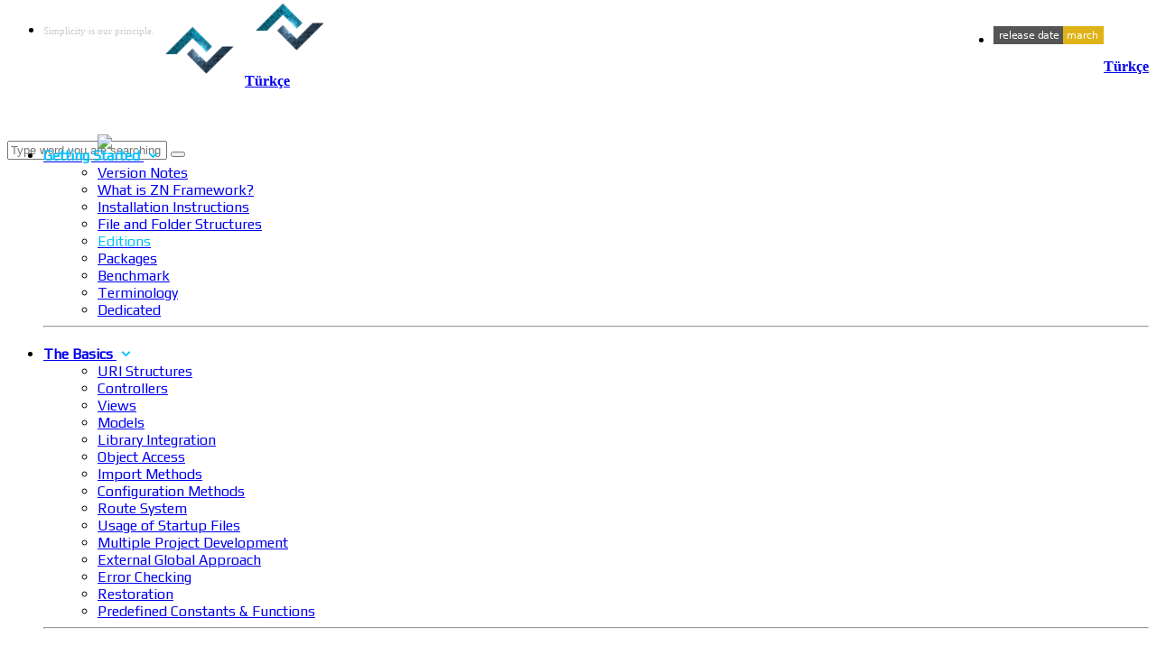

--- FILE ---
content_type: text/html; charset=utf-8
request_url: https://docs.znframework.com/getting-started/editions
body_size: 7592
content:
<!DOCTYPE html>
<html>
<head>
<meta http-equiv="Content-Type" content="text/html; charset=utf-8">
<meta http-equiv="Content-Language" content="en">
<title>ZN Framework &raquo; Getting Started &raquo; Editions</title>
<meta name="keywords" content="Editions">
<meta name="description" content="Editions">
<meta name="author" content="ZN Framework">
<meta name="viewport" content="width=device-width, initial-scale=1.0">
<link rel="shortcut icon" href="https://docs.znframework.com/Cloud/ZNFramework/small-top.png" />
<meta property="og:image" content="https://docs.znframework.com/Cloud/ZNFramework/small-top.png">
<link href="https://docs.znframework.com/External/Resources/Themes/ZNDocs/bootstrap.min.css" rel="stylesheet" type="text/css" />
<link href="https://docs.znframework.com/External/Resources/Themes/ZNDocs/style.css" rel="stylesheet" type="text/css" />
<link href="//maxcdn.bootstrapcdn.com/font-awesome/4.1.0/css/font-awesome.min.css" rel="stylesheet">

<style>
    @import url('https://fonts.googleapis.com/css?family=Play');
</style>

<script src="https://docs.znframework.com/External/Resources/Themes/ZNDocs/jquery-1.11.0.js"></script>
<script type="text/javascript" src="https://maxcdn.bootstrapcdn.com/bootstrap/3.3.7/js/bootstrap.min.js"></script>

</head>
<body>
<div class="u-all">
<header class="desktop_header no-mobile">
<div class="u-topbar u-topbar-dark">
	<div class="container">
		<div class="row">
			<div class="col-md-7 col-xs-12">
				<ul class="ut-contact pull-left">
					<li><a><span class="font-fix" style="color: #ccc; font-size: 11px;">Simplicity is our principle.</span></a></li>
				</ul>
			</div>
			<div class="col-md-5 col-xs-12">
								<div class="ut-cart pull-right">
				<a id="uh-cart-trigger" href="#"><img src="https://docs.znframework.com/Projects/Docs/Resources/Files/flags/png/en.png" width="16" height="11" title="" alt=""></a>
				<div id="uh-cart-wrapper">
																												<div class="uh-cart-item clearfix">
						<div class="uh-cart-image col-md-3">
						<img src="https://docs.znframework.com/Projects/Docs/Resources/Files/flags/png/tr.png" width="16" height="11" title="" alt="">						</div>
						<div class="uh-cart-content uh-cart-content1">
						<h4 class="uh-cart-title"><a href="https://docs.znframework.com/home/setLanguage/type/tr">Türkçe</a></h4>
						</div>
						</div>
													</div>
				</div>


			</div>
		</div>
	</div>
</div>

<div class="u-header">
<div class="container">
		<div class="uh-logo pull-left">
		<h1><a href="https://docs.znframework.com" title="ZN Framework"><img src="https://docs.znframework.com/Cloud/ZNFramework/small-top-github.png" style="max-width:100px" class="img-responsive" alt="ZN PHP Web Framework"/></a></h1>
		</div>

		<nav class="collapse navbar-collapse" style="margin-right:-19px">
				<!-- Main navigation -->
				<ul id="headernavigation" class="nav navbar-nav pull-right">
					<li><img style="margin-top:5px;" src="https://img.shields.io/github/release-date/znframework/fullpack-edition?style=flat-square" alt="Release Date"></li>	
					
						

					
				</ul>
		</nav>

	</div>
</div>
</header>
<div class="mob-header">
    <div class="container">
        <img src="https://docs.znframework.com/Cloud/ZNFramework/small-top-github.png" style="max-width:100px; margin-top:-5px" alt="ZN PHP Web Framework"/>
        <div class="nav-list">
            <div class="m-cart em">
                <span><i class="icon_globe-2"></i></span>
                <div class="mob-cart">
                    <div class="uh-cart-wrapper" style="height:75px">
                                                
                        
                            
                        
                                                            
                                
                            <div class="uh-cart-item clearfix">

                                <div class="uh-cart-image col-md-3">
                                    <h4 class="uh-cart-title"><a href="https://docs.znframework.com/home/setLanguage/type/tr">Türkçe</a></h4>
                                </div>

                            </div>
                    
                            
                        
                    </div>
                </div>
            </div>
        </div>
    </div>
</div>

<section class="blog-content blog-content-right">
    <div class="container">
        <div class="row">
            <aside class="sidebar col-md-3">
                <section class="widget search">
                    <div class="search_inner">
                        <input type="text" autocomplete="off" class="search_input" value="" onkeyup="doSearch(this, event);" id="search-text" placeholder="Type word you are searching for..." />
                        <button id="search-icon" onclick="searchClose(this)"><i class="icon_search"></i></button>
                    </div>

                    <div id="search-loader" class="hide" style="position:absolute; margin-top:-28px; margin-left:100px; z-index:9999" >
                    <img src="https://docs.znframework.com/Projects/Docs/Resources/Files/icons/loader.gif">
                    </div>
                    <div class="search-result"></div>
                </section>

                <section class="widget categories" style="margin-top: -30px;">

    <ul style="font-family: 'Play', sans-serif; font-size: 16px;">

                                
            <li>
                <a style="cursor:pointer;" data-toggle="collapse" data-target="#id2" href="javascript:void(0)">
                    <span style="color:#00BFFF;  font-weight:bold">Getting Started</span>
                    <span><i style="color:#00BFFF; font-weight:bold;" class="fa fa-angle-down fa-fw"></i></span>                </a>
            </li>

            <ul id="id2" class="collapse in">

                            <li style="text-indent:20px;">
                        <a href="https://docs.znframework.com/getting-started/version-notes">
                            <span class="content-small">
                                Version Notes                            </span>	
                        </a>
                    </li>
                                    <li style="text-indent:20px;">
                        <a href="https://docs.znframework.com/getting-started/what-is-zn-framework">
                            <span class="content-small">
                                What is ZN Framework?                            </span>	
                        </a>
                    </li>
                                    <li style="text-indent:20px;">
                        <a href="https://docs.znframework.com/getting-started/installation-instructions">
                            <span class="content-small">
                                Installation Instructions                            </span>	
                        </a>
                    </li>
                                    <li style="text-indent:20px;">
                        <a href="https://docs.znframework.com/getting-started/file-directory-structure">
                            <span class="content-small">
                                File and Folder Structures                            </span>	
                        </a>
                    </li>
                                    <li style="text-indent:20px;">
                        <a href="https://docs.znframework.com/getting-started/editions">
                            <span class="content-small" style="color:#00BFFF;">
                                Editions                            </span>	
                        </a>
                    </li>
                                    <li style="text-indent:20px;">
                        <a href="https://docs.znframework.com/getting-started/packages">
                            <span class="content-small">
                                Packages                            </span>	
                        </a>
                    </li>
                                    <li style="text-indent:20px;">
                        <a href="https://docs.znframework.com/getting-started/benchmark-testing">
                            <span class="content-small">
                                Benchmark                            </span>	
                        </a>
                    </li>
                                    <li style="text-indent:20px;">
                        <a href="https://docs.znframework.com/getting-started/terminology">
                            <span class="content-small">
                                Terminology                            </span>	
                        </a>
                    </li>
                                    <li style="text-indent:20px;">
                        <a href="https://docs.znframework.com/getting-started/dediciated">
                            <span class="content-small">
                                Dedicated                            </span>	
                        </a>
                    </li>
                
            </ul>
            <hr>
           <div style="margin-bottom:20px;"></div>
                
            <li>
                <a style="cursor:pointer;" data-toggle="collapse" data-target="#id3" href="javascript:void(0)">
                    <span style="font-weight:bold">The Basics</span>
                    <span><i style="color:#00BFFF; font-weight:bold;" class="fa fa-angle-down fa-fw"></i></span>                </a>
            </li>

            <ul id="id3" class="collapse">

                            <li style="text-indent:20px;">
                        <a href="https://docs.znframework.com/the-basics/uri-structures">
                            <span class="content-small">
                                URI Structures                            </span>	
                        </a>
                    </li>
                                    <li style="text-indent:20px;">
                        <a href="https://docs.znframework.com/the-basics/controllers">
                            <span class="content-small">
                                Controllers                            </span>	
                        </a>
                    </li>
                                    <li style="text-indent:20px;">
                        <a href="https://docs.znframework.com/the-basics/views">
                            <span class="content-small">
                                Views                            </span>	
                        </a>
                    </li>
                                    <li style="text-indent:20px;">
                        <a href="https://docs.znframework.com/the-basics/models">
                            <span class="content-small">
                                Models                            </span>	
                        </a>
                    </li>
                                    <li style="text-indent:20px;">
                        <a href="https://docs.znframework.com/the-basics/library-integration">
                            <span class="content-small">
                                Library Integration                            </span>	
                        </a>
                    </li>
                                    <li style="text-indent:20px;">
                        <a href="https://docs.znframework.com/the-basics/zn-object-access">
                            <span class="content-small">
                                Object Access                            </span>	
                        </a>
                    </li>
                                    <li style="text-indent:20px;">
                        <a href="https://docs.znframework.com/the-basics/import-methods">
                            <span class="content-small">
                                Import Methods                            </span>	
                        </a>
                    </li>
                                    <li style="text-indent:20px;">
                        <a href="https://docs.znframework.com/the-basics/configurations">
                            <span class="content-small">
                                Configuration Methods                            </span>	
                        </a>
                    </li>
                                    <li style="text-indent:20px;">
                        <a href="https://docs.znframework.com/the-basics/route-system">
                            <span class="content-small">
                                Route System                            </span>	
                        </a>
                    </li>
                                    <li style="text-indent:20px;">
                        <a href="https://docs.znframework.com/the-basics/usage-of-startup-files">
                            <span class="content-small">
                                Usage of Startup Files                            </span>	
                        </a>
                    </li>
                                    <li style="text-indent:20px;">
                        <a href="https://docs.znframework.com/the-basics/multiple-project-development">
                            <span class="content-small">
                                Multiple Project Development                            </span>	
                        </a>
                    </li>
                                    <li style="text-indent:20px;">
                        <a href="https://docs.znframework.com/the-basics/external-global-approach">
                            <span class="content-small">
                                External Global Approach                            </span>	
                        </a>
                    </li>
                                    <li style="text-indent:20px;">
                        <a href="https://docs.znframework.com/the-basics/error-checking">
                            <span class="content-small">
                                Error Checking                            </span>	
                        </a>
                    </li>
                                    <li style="text-indent:20px;">
                        <a href="https://docs.znframework.com/the-basics/restoration">
                            <span class="content-small">
                                Restoration                            </span>	
                        </a>
                    </li>
                                    <li style="text-indent:20px;">
                        <a href="https://docs.znframework.com/the-basics/predefined-constants-and-functions">
                            <span class="content-small">
                                Predefined Constants & Functions                            </span>	
                        </a>
                    </li>
                
            </ul>
            <hr>
           <div style="margin-bottom:20px;"></div>
                
            <li>
                <a style="cursor:pointer;" data-toggle="collapse" data-target="#id4" href="javascript:void(0)">
                    <span style="font-weight:bold">Frontend Design</span>
                    <span><i style="color:#00BFFF; font-weight:bold;" class="fa fa-angle-down fa-fw"></i></span>                </a>
            </li>

            <ul id="id4" class="collapse">

                            <li style="text-indent:20px;">
                        <a href="https://docs.znframework.com/frontend-design/template-wizard">
                            <span class="content-small">
                                Template Wizard                            </span>	
                        </a>
                    </li>
                                    <li style="text-indent:20px;">
                        <a href="https://docs.znframework.com/frontend-design/masterpage-usage">
                            <span class="content-small">
                                Masterpage Usage                            </span>	
                        </a>
                    </li>
                                    <li style="text-indent:20px;">
                        <a href="https://docs.znframework.com/frontend-design/basic-theme-integration">
                            <span class="content-small">
                                Basic Theme Integration                            </span>	
                        </a>
                    </li>
                                    <li style="text-indent:20px;">
                        <a href="https://docs.znframework.com/frontend-design/ready-theme-integration">
                            <span class="content-small">
                                Ready Theme Integration                            </span>	
                        </a>
                    </li>
                                    <li style="text-indent:20px;">
                        <a href="https://docs.znframework.com/frontend-design/form-library">
                            <span class="content-small">
                                Form Library                            </span>	
                        </a>
                    </li>
                                    <li style="text-indent:20px;">
                        <a href="https://docs.znframework.com/frontend-design/validation-libraries">
                            <span class="content-small">
                                Validation Libraries                            </span>	
                        </a>
                    </li>
                                    <li style="text-indent:20px;">
                        <a href="https://docs.znframework.com/frontend-design/html-library">
                            <span class="content-small">
                                HTML Library                            </span>	
                        </a>
                    </li>
                                    <li style="text-indent:20px;">
                        <a href="https://docs.znframework.com/frontend-design/bootstrap-components">
                            <span class="content-small">
                                Bootstrap Components                            </span>	
                        </a>
                    </li>
                                    <li style="text-indent:20px;">
                        <a href="https://docs.znframework.com/frontend-design/pagination-library">
                            <span class="content-small">
                                Pagination Library                            </span>	
                        </a>
                    </li>
                                    <li style="text-indent:20px;">
                        <a href="https://docs.znframework.com/frontend-design/captcha-library">
                            <span class="content-small">
                                Captcha Library                            </span>	
                        </a>
                    </li>
                                    <li style="text-indent:20px;">
                        <a href="https://docs.znframework.com/frontend-design/ajax-processing">
                            <span class="content-small">
                                Ajax Processing                            </span>	
                        </a>
                    </li>
                                    <li style="text-indent:20px;">
                        <a href="https://docs.znframework.com/frontend-design/integration-of-javascript-resources">
                            <span class="content-small">
                                 Integration of Javascript Resources                            </span>	
                        </a>
                    </li>
                
            </ul>
            <hr>
           <div style="margin-bottom:20px;"></div>
                
            <li>
                <a style="cursor:pointer;" data-toggle="collapse" data-target="#id5" href="javascript:void(0)">
                    <span style="font-weight:bold">Database Usage</span>
                    <span><i style="color:#00BFFF; font-weight:bold;" class="fa fa-angle-down fa-fw"></i></span>                </a>
            </li>

            <ul id="id5" class="collapse">

                            <li style="text-indent:20px;">
                        <a href="https://docs.znframework.com/database-usage/configuring-database-settings">
                            <span class="content-small">
                                Configuring Database Settings                            </span>	
                        </a>
                    </li>
                                    <li style="text-indent:20px;">
                        <a href="https://docs.znframework.com/database-usage/database-library-part-1">
                            <span class="content-small">
                                Database General Methods                            </span>	
                        </a>
                    </li>
                                    <li style="text-indent:20px;">
                        <a href="https://docs.znframework.com/database-usage/database-where-clauses">
                            <span class="content-small">
                                Database Where Clauses                            </span>	
                        </a>
                    </li>
                                    <li style="text-indent:20px;">
                        <a href="https://docs.znframework.com/database-usage/database-join-clauses">
                            <span class="content-small">
                                Database Join Clauses                            </span>	
                        </a>
                    </li>
                                    <li style="text-indent:20px;">
                        <a href="https://docs.znframework.com/database-usage/database-order-clauses">
                            <span class="content-small">
                                Database Order Clauses                            </span>	
                        </a>
                    </li>
                                    <li style="text-indent:20px;">
                        <a href="https://docs.znframework.com/database-usage/database-library-part-2">
                            <span class="content-small">
                                Database Other Methods                            </span>	
                        </a>
                    </li>
                                    <li style="text-indent:20px;">
                        <a href="https://docs.znframework.com/database-usage/database-forge-library">
                            <span class="content-small">
                                Database Forge Library                            </span>	
                        </a>
                    </li>
                                    <li style="text-indent:20px;">
                        <a href="https://docs.znframework.com/database-usage/database-tool-library">
                            <span class="content-small">
                                Database Tool Library                            </span>	
                        </a>
                    </li>
                                    <li style="text-indent:20px;">
                        <a href="https://docs.znframework.com/database-usage/common-database-library">
                            <span class="content-small">
                                Common Database Library                            </span>	
                        </a>
                    </li>
                                    <li style="text-indent:20px;">
                        <a href="https://docs.znframework.com/database-usage/database-data-types">
                            <span class="content-small">
                                Database Data Types                            </span>	
                        </a>
                    </li>
                                    <li style="text-indent:20px;">
                        <a href="https://docs.znframework.com/database-usage/database-property-types">
                            <span class="content-small">
                                Database Property Types                            </span>	
                        </a>
                    </li>
                                    <li style="text-indent:20px;">
                        <a href="https://docs.znframework.com/database-usage/database-select-functions">
                            <span class="content-small">
                                Database Select Functions                            </span>	
                        </a>
                    </li>
                                    <li style="text-indent:20px;">
                        <a href="https://docs.znframework.com/database-usage/talking-queries">
                            <span class="content-small">
                                Talking Queries                            </span>	
                        </a>
                    </li>
                                    <li style="text-indent:20px;">
                        <a href="https://docs.znframework.com/database-usage/extends-grand">
                            <span class="content-small">
                                Extends Grand                            </span>	
                        </a>
                    </li>
                                    <li style="text-indent:20px;">
                        <a href="https://docs.znframework.com/database-usage/grand-vision">
                            <span class="content-small">
                                Grand Vision                            </span>	
                        </a>
                    </li>
                                    <li style="text-indent:20px;">
                        <a href="https://docs.znframework.com/database-usage/migrations">
                            <span class="content-small">
                                Migrations                            </span>	
                        </a>
                    </li>
                                    <li style="text-indent:20px;">
                        <a href="https://docs.znframework.com/database-usage/databases-folder">
                            <span class="content-small">
                                FDM / File Database Mapping                            </span>	
                        </a>
                    </li>
                
            </ul>
            <hr>
           <div style="margin-bottom:20px;"></div>
                
            <li>
                <a style="cursor:pointer;" data-toggle="collapse" data-target="#id6" href="javascript:void(0)">
                    <span style="font-weight:bold">Data Transfer Libraries</span>
                    <span><i style="color:#00BFFF; font-weight:bold;" class="fa fa-angle-down fa-fw"></i></span>                </a>
            </li>

            <ul id="id6" class="collapse">

                            <li style="text-indent:20px;">
                        <a href="https://docs.znframework.com/data-transfer-libraries/url-process-library">
                            <span class="content-small">
                                URL Library                            </span>	
                        </a>
                    </li>
                                    <li style="text-indent:20px;">
                        <a href="https://docs.znframework.com/data-transfer-libraries/uri-library">
                            <span class="content-small">
                                URI Library                            </span>	
                        </a>
                    </li>
                                    <li style="text-indent:20px;">
                        <a href="https://docs.znframework.com/data-transfer-libraries/method-library">
                            <span class="content-small">
                                Method Library                            </span>	
                        </a>
                    </li>
                                    <li style="text-indent:20px;">
                        <a href="https://docs.znframework.com/data-transfer-libraries/redirect-library">
                            <span class="content-small">
                                Redirect Library                            </span>	
                        </a>
                    </li>
                                    <li style="text-indent:20px;">
                        <a href="https://docs.znframework.com/data-transfer-libraries/http-library">
                            <span class="content-small">
                                HTTP Library                            </span>	
                        </a>
                    </li>
                
            </ul>
            <hr>
           <div style="margin-bottom:20px;"></div>
                
            <li>
                <a style="cursor:pointer;" data-toggle="collapse" data-target="#id7" href="javascript:void(0)">
                    <span style="font-weight:bold">Data Storage Libraries</span>
                    <span><i style="color:#00BFFF; font-weight:bold;" class="fa fa-angle-down fa-fw"></i></span>                </a>
            </li>

            <ul id="id7" class="collapse">

                            <li style="text-indent:20px;">
                        <a href="https://docs.znframework.com/data-storage-libraries/session-library">
                            <span class="content-small">
                                Session Library                            </span>	
                        </a>
                    </li>
                                    <li style="text-indent:20px;">
                        <a href="https://docs.znframework.com/data-storage-libraries/cookie-library">
                            <span class="content-small">
                                Cookie Library                            </span>	
                        </a>
                    </li>
                                    <li style="text-indent:20px;">
                        <a href="https://docs.znframework.com/data-storage-libraries/cache-ibrary">
                            <span class="content-small">
                                Cache Library                            </span>	
                        </a>
                    </li>
                                    <li style="text-indent:20px;">
                        <a href="https://docs.znframework.com/data-storage-libraries/buffer-library">
                            <span class="content-small">
                                Buffer Library                            </span>	
                        </a>
                    </li>
                
            </ul>
            <hr>
           <div style="margin-bottom:20px;"></div>
                
            <li>
                <a style="cursor:pointer;" data-toggle="collapse" data-target="#id8" href="javascript:void(0)">
                    <span style="font-weight:bold">Data Formatting Libraries</span>
                    <span><i style="color:#00BFFF; font-weight:bold;" class="fa fa-angle-down fa-fw"></i></span>                </a>
            </li>

            <ul id="id8" class="collapse">

                            <li style="text-indent:20px;">
                        <a href="https://docs.znframework.com/data-formatting-libraries/separator-library">
                            <span class="content-small">
                                Separator Library                            </span>	
                        </a>
                    </li>
                                    <li style="text-indent:20px;">
                        <a href="https://docs.znframework.com/data-formatting-libraries/json-library">
                            <span class="content-small">
                                Json Library                            </span>	
                        </a>
                    </li>
                                    <li style="text-indent:20px;">
                        <a href="https://docs.znframework.com/data-formatting-libraries/serial-library">
                            <span class="content-small">
                                Serial Library                            </span>	
                        </a>
                    </li>
                                    <li style="text-indent:20px;">
                        <a href="https://docs.znframework.com/data-formatting-libraries/compress-library">
                            <span class="content-small">
                                Compress Library                            </span>	
                        </a>
                    </li>
                                    <li style="text-indent:20px;">
                        <a href="https://docs.znframework.com/data-formatting-libraries/xml-library">
                            <span class="content-small">
                                XML Library                            </span>	
                        </a>
                    </li>
                
            </ul>
            <hr>
           <div style="margin-bottom:20px;"></div>
                
            <li>
                <a style="cursor:pointer;" data-toggle="collapse" data-target="#id9" href="javascript:void(0)">
                    <span style="font-weight:bold">Data Processing Libraries</span>
                    <span><i style="color:#00BFFF; font-weight:bold;" class="fa fa-angle-down fa-fw"></i></span>                </a>
            </li>

            <ul id="id9" class="collapse">

                            <li style="text-indent:20px;">
                        <a href="https://docs.znframework.com/data-types/strings-library">
                            <span class="content-small">
                                Strings Library                            </span>	
                        </a>
                    </li>
                                    <li style="text-indent:20px;">
                        <a href="https://docs.znframework.com/data-types/stack-library">
                            <span class="content-small">
                                Stack Library                            </span>	
                        </a>
                    </li>
                                    <li style="text-indent:20px;">
                        <a href="https://docs.znframework.com/data-types/arrays-library">
                            <span class="content-small">
                                Arrays Library                            </span>	
                        </a>
                    </li>
                                    <li style="text-indent:20px;">
                        <a href="https://docs.znframework.com/data-types/collection-library">
                            <span class="content-small">
                                Collection Library                            </span>	
                        </a>
                    </li>
                                    <li style="text-indent:20px;">
                        <a href="https://docs.znframework.com/data-types/regex-library">
                            <span class="content-small">
                                Regex Library                            </span>	
                        </a>
                    </li>
                
            </ul>
            <hr>
           <div style="margin-bottom:20px;"></div>
                
            <li>
                <a style="cursor:pointer;" data-toggle="collapse" data-target="#id10" href="javascript:void(0)">
                    <span style="font-weight:bold">Filesystem</span>
                    <span><i style="color:#00BFFF; font-weight:bold;" class="fa fa-angle-down fa-fw"></i></span>                </a>
            </li>

            <ul id="id10" class="collapse">

                            <li style="text-indent:20px;">
                        <a href="https://docs.znframework.com/filesystem/file-library">
                            <span class="content-small">
                                File Library                            </span>	
                        </a>
                    </li>
                                    <li style="text-indent:20px;">
                        <a href="https://docs.znframework.com/filesystem/folder-library">
                            <span class="content-small">
                                Folder Library                            </span>	
                        </a>
                    </li>
                                    <li style="text-indent:20px;">
                        <a href="https://docs.znframework.com/filesystem/document-library">
                            <span class="content-small">
                                Document Library                            </span>	
                        </a>
                    </li>
                                    <li style="text-indent:20px;">
                        <a href="https://docs.znframework.com/filesystem/generate-library">
                            <span class="content-small">
                                Generate Library                            </span>	
                        </a>
                    </li>
                                    <li style="text-indent:20px;">
                        <a href="https://docs.znframework.com/filesystem/upload-library">
                            <span class="content-small">
                                Upload Library                            </span>	
                        </a>
                    </li>
                                    <li style="text-indent:20px;">
                        <a href="https://docs.znframework.com/filesystem/excel-library">
                            <span class="content-small">
                                Excel Library                            </span>	
                        </a>
                    </li>
                
            </ul>
            <hr>
           <div style="margin-bottom:20px;"></div>
                
            <li>
                <a style="cursor:pointer;" data-toggle="collapse" data-target="#id11" href="javascript:void(0)">
                    <span style="font-weight:bold">Helpers</span>
                    <span><i style="color:#00BFFF; font-weight:bold;" class="fa fa-angle-down fa-fw"></i></span>                </a>
            </li>

            <ul id="id11" class="collapse">

                            <li style="text-indent:20px;">
                        <a href="https://docs.znframework.com/helpers/converter-helper">
                            <span class="content-small">
                                Converter                            </span>	
                        </a>
                    </li>
                                    <li style="text-indent:20px;">
                        <a href="https://docs.znframework.com/helpers/limiter-helper">
                            <span class="content-small">
                                Limiter                            </span>	
                        </a>
                    </li>
                                    <li style="text-indent:20px;">
                        <a href="https://docs.znframework.com/helpers/cleaner-helper">
                            <span class="content-small">
                                Cleaner                            </span>	
                        </a>
                    </li>
                                    <li style="text-indent:20px;">
                        <a href="https://docs.znframework.com/helpers/rounder-helper">
                            <span class="content-small">
                                Rounder                            </span>	
                        </a>
                    </li>
                                    <li style="text-indent:20px;">
                        <a href="https://docs.znframework.com/helpers/searcher-helper">
                            <span class="content-small">
                                Searcher                            </span>	
                        </a>
                    </li>
                                    <li style="text-indent:20px;">
                        <a href="https://docs.znframework.com/helpers/logger-helper">
                            <span class="content-small">
                                Logger                            </span>	
                        </a>
                    </li>
                                    <li style="text-indent:20px;">
                        <a href="https://docs.znframework.com/helpers/mime-helper">
                            <span class="content-small">
                                Mime                            </span>	
                        </a>
                    </li>
                                    <li style="text-indent:20px;">
                        <a href="https://docs.znframework.com/helpers/symbol-helper">
                            <span class="content-small">
                                Symbol                            </span>	
                        </a>
                    </li>
                                    <li style="text-indent:20px;">
                        <a href="https://docs.znframework.com/helpers/debugger-helper">
                            <span class="content-small">
                                Debugger                            </span>	
                        </a>
                    </li>
                                    <li style="text-indent:20px;">
                        <a href="https://docs.znframework.com/helpers/reflector-helper">
                            <span class="content-small">
                                Reflector                            </span>	
                        </a>
                    </li>
                                    <li style="text-indent:20px;">
                        <a href="https://docs.znframework.com/helpers/iterator-helper">
                            <span class="content-small">
                                Iterator                            </span>	
                        </a>
                    </li>
                                    <li style="text-indent:20px;">
                        <a href="https://docs.znframework.com/helpers/data-control-library">
                            <span class="content-small">
                                Data Control                            </span>	
                        </a>
                    </li>
                                    <li style="text-indent:20px;">
                        <a href="https://docs.znframework.com/helpers/benchmark-library">
                            <span class="content-small">
                                Benchmark                            </span>	
                        </a>
                    </li>
                
            </ul>
            <hr>
           <div style="margin-bottom:20px;"></div>
                
            <li>
                <a style="cursor:pointer;" data-toggle="collapse" data-target="#id12" href="javascript:void(0)">
                    <span style="font-weight:bold">Language Support Libraries</span>
                    <span><i style="color:#00BFFF; font-weight:bold;" class="fa fa-angle-down fa-fw"></i></span>                </a>
            </li>

            <ul id="id12" class="collapse">

                            <li style="text-indent:20px;">
                        <a href="https://docs.znframework.com/encoding-support-libraries/multilanguage-library">
                            <span class="content-small">
                                Multilanguage Library                            </span>	
                        </a>
                    </li>
                                    <li style="text-indent:20px;">
                        <a href="https://docs.znframework.com/encoding-support-libraries/file-language-library">
                            <span class="content-small">
                                File Language Library                            </span>	
                        </a>
                    </li>
                
            </ul>
            <hr>
           <div style="margin-bottom:20px;"></div>
                
            <li>
                <a style="cursor:pointer;" data-toggle="" data-target="#id13" href="https://docs.znframework.com/date-and-time-libraries">
                    <span style="font-weight:bold">Date & Time</span>
                                    </a>
            </li>

            <ul id="id13" class="collapse">

        
            </ul>
            <hr>
           <div style="margin-bottom:20px;"></div>
                
            <li>
                <a style="cursor:pointer;" data-toggle="collapse" data-target="#id14" href="javascript:void(0)">
                    <span style="font-weight:bold">User Operations</span>
                    <span><i style="color:#00BFFF; font-weight:bold;" class="fa fa-angle-down fa-fw"></i></span>                </a>
            </li>

            <ul id="id14" class="collapse">

                            <li style="text-indent:20px;">
                        <a href="https://docs.znframework.com/user-operations/single-user-library">
                            <span class="content-small">
                                User Library                            </span>	
                        </a>
                    </li>
                                    <li style="text-indent:20px;">
                        <a href="https://docs.znframework.com/user-operations/permission-library">
                            <span class="content-small">
                                Permission Library                            </span>	
                        </a>
                    </li>
                
            </ul>
            <hr>
           <div style="margin-bottom:20px;"></div>
                
            <li>
                <a style="cursor:pointer;" data-toggle="collapse" data-target="#id15" href="javascript:void(0)">
                    <span style="font-weight:bold">E-Commerce</span>
                    <span><i style="color:#00BFFF; font-weight:bold;" class="fa fa-angle-down fa-fw"></i></span>                </a>
            </li>

            <ul id="id15" class="collapse">

                            <li style="text-indent:20px;">
                        <a href="https://docs.znframework.com/e-commerce/cart-library">
                            <span class="content-small">
                                Cart Library                            </span>	
                        </a>
                    </li>
                
            </ul>
            <hr>
           <div style="margin-bottom:20px;"></div>
                
            <li>
                <a style="cursor:pointer;" data-toggle="collapse" data-target="#id16" href="javascript:void(0)">
                    <span style="font-weight:bold">Image Processing Libraries</span>
                    <span><i style="color:#00BFFF; font-weight:bold;" class="fa fa-angle-down fa-fw"></i></span>                </a>
            </li>

            <ul id="id16" class="collapse">

                            <li style="text-indent:20px;">
                        <a href="https://docs.znframework.com/image-processing-libraries/thumb-library">
                            <span class="content-small">
                                Thumb Library                            </span>	
                        </a>
                    </li>
                                    <li style="text-indent:20px;">
                        <a href="https://docs.znframework.com/image-processing-libraries/gd-library">
                            <span class="content-small">
                                GD Library                            </span>	
                        </a>
                    </li>
                
            </ul>
            <hr>
           <div style="margin-bottom:20px;"></div>
                
            <li>
                <a style="cursor:pointer;" data-toggle="collapse" data-target="#id17" href="javascript:void(0)">
                    <span style="font-weight:bold">Cryptography & Security</span>
                    <span><i style="color:#00BFFF; font-weight:bold;" class="fa fa-angle-down fa-fw"></i></span>                </a>
            </li>

            <ul id="id17" class="collapse">

                            <li style="text-indent:20px;">
                        <a href="https://docs.znframework.com/cryptography-security/crypto-library">
                            <span class="content-small">
                                Crypto Library                            </span>	
                        </a>
                    </li>
                                    <li style="text-indent:20px;">
                        <a href="https://docs.znframework.com/cryptography-security/encode-library">
                            <span class="content-small">
                                Encode Library                            </span>	
                        </a>
                    </li>
                                    <li style="text-indent:20px;">
                        <a href="https://docs.znframework.com/cryptography-security/security-library">
                            <span class="content-small">
                                Security Library                            </span>	
                        </a>
                    </li>
                                    <li style="text-indent:20px;">
                        <a href="https://docs.znframework.com/cryptography-security/security-precautions">
                            <span class="content-small">
                                Security Precautions                            </span>	
                        </a>
                    </li>
                
            </ul>
            <hr>
           <div style="margin-bottom:20px;"></div>
                
            <li>
                <a style="cursor:pointer;" data-toggle="collapse" data-target="#id18" href="javascript:void(0)">
                    <span style="font-weight:bold">Web Services</span>
                    <span><i style="color:#00BFFF; font-weight:bold;" class="fa fa-angle-down fa-fw"></i></span>                </a>
            </li>

            <ul id="id18" class="collapse">

                            <li style="text-indent:20px;">
                        <a href="https://docs.znframework.com/web-services/curl-library">
                            <span class="content-small">
                                CURL Library                            </span>	
                        </a>
                    </li>
                                    <li style="text-indent:20px;">
                        <a href="https://docs.znframework.com/web-services/restful-library">
                            <span class="content-small">
                                Restful Library                            </span>	
                        </a>
                    </li>
                                    <li style="text-indent:20px;">
                        <a href="https://docs.znframework.com/web-services/cdn-class">
                            <span class="content-small">
                                CDN Classs                            </span>	
                        </a>
                    </li>
                
            </ul>
            <hr>
           <div style="margin-bottom:20px;"></div>
                
            <li>
                <a style="cursor:pointer;" data-toggle="collapse" data-target="#id19" href="javascript:void(0)">
                    <span style="font-weight:bold">Remote Services</span>
                    <span><i style="color:#00BFFF; font-weight:bold;" class="fa fa-angle-down fa-fw"></i></span>                </a>
            </li>

            <ul id="id19" class="collapse">

                            <li style="text-indent:20px;">
                        <a href="https://docs.znframework.com/remote-services/mail-library">
                            <span class="content-small">
                                E-mail Library                            </span>	
                        </a>
                    </li>
                                    <li style="text-indent:20px;">
                        <a href="https://docs.znframework.com/remote-services/imap-library">
                            <span class="content-small">
                                IMAP Library                            </span>	
                        </a>
                    </li>
                                    <li style="text-indent:20px;">
                        <a href="https://docs.znframework.com/remote-services/ftp-library">
                            <span class="content-small">
                                FTP Library                            </span>	
                        </a>
                    </li>
                                    <li style="text-indent:20px;">
                        <a href="https://docs.znframework.com/remote-services/ssh-library">
                            <span class="content-small">
                                SSH Library                            </span>	
                        </a>
                    </li>
                
            </ul>
            <hr>
           <div style="margin-bottom:20px;"></div>
                
            <li>
                <a style="cursor:pointer;" data-toggle="collapse" data-target="#id20" href="javascript:void(0)">
                    <span style="font-weight:bold">Local Services</span>
                    <span><i style="color:#00BFFF; font-weight:bold;" class="fa fa-angle-down fa-fw"></i></span>                </a>
            </li>

            <ul id="id20" class="collapse">

                            <li style="text-indent:20px;">
                        <a href="https://docs.znframework.com/local-services/crontab-library">
                            <span class="content-small">
                                Crontab Library                            </span>	
                        </a>
                    </li>
                                    <li style="text-indent:20px;">
                        <a href="https://docs.znframework.com/local-services/console-commands">
                            <span class="content-small">
                                Console Commands                            </span>	
                        </a>
                    </li>
                                    <li style="text-indent:20px;">
                        <a href="https://docs.znframework.com/local-services/asynchronous-operations">
                            <span class="content-small">
                                Asynchronous Operations                            </span>	
                        </a>
                    </li>
                                    <li style="text-indent:20px;">
                        <a href="https://docs.znframework.com/local-services/processor">
                            <span class="content-small">
                                Processor                            </span>	
                        </a>
                    </li>
                
            </ul>
            <hr>
           <div style="margin-bottom:20px;"></div>
                
            <li>
                <a style="cursor:pointer;" data-toggle="collapse" data-target="#id21" href="javascript:void(0)">
                    <span style="font-weight:bold">Socket</span>
                    <span><i style="color:#00BFFF; font-weight:bold;" class="fa fa-angle-down fa-fw"></i></span>                </a>
            </li>

            <ul id="id21" class="collapse">

                            <li style="text-indent:20px;">
                        <a href="https://docs.znframework.com/socket/server-library">
                            <span class="content-small">
                                Server Library                            </span>	
                        </a>
                    </li>
                                    <li style="text-indent:20px;">
                        <a href="https://docs.znframework.com/socket/client-library">
                            <span class="content-small">
                                Client Library                            </span>	
                        </a>
                    </li>
                
            </ul>
            <hr>
           <div style="margin-bottom:20px;"></div>
                
            <li>
                <a style="cursor:pointer;" data-toggle="" data-target="#id22" href="https://docs.znframework.com/troubleshooting">
                    <span style="font-weight:bold">Troubleshooting</span>
                                    </a>
            </li>

            <ul id="id22" class="collapse">

        
            </ul>
            <hr>
           <div style="margin-bottom:20px;"></div>
            </ul>
</section>
       
            </aside>

            <!-- blog section -->
            <div class="col-md-9 blog-fullwidth-left">
    
                <div id="owl-blog">
                
												
                            <div style="margin-top:-20px; padding-left:20px; font-family: 'Play', sans-serif;">
                                
                                <h2 style="font-family: 'Play', sans-serif;"><a href="#">Editions</a></h2><br>
                                <div id="64eeb3b64fae187f754a01c85962e63b" style="margin-bottom:-10px;"></div>
                                
                                
                                <p>
                                <hr />
<p><a id="docs-checked" name="docs-checked"></a>The ZN Framework includes editions based on its intended use. Below is detailed information about what these editions are.</p>

<p>&nbsp;</p>

<p>&nbsp;</p>

<h4><span style="color:#00BFFF">#</span> Editions</h4>

<hr />
<table border="1" cellpadding="1" cellspacing="1" class="table table-bordered table-striped" style="width:100%">
	<tbody>
		<tr>
			<td><strong style="color:#738b9c;">OE</strong></td>
			<td><a href="#original-edition">Orijinal Edition</a></td>
		</tr>
		<tr>
			<td><strong style="color:#738b9c;">FE</strong></td>
			<td><a href="#fullpack-edition">Fullpack Edition</a></td>
		</tr>
		<tr>
			<td><strong style="color:#738b9c;">SE</strong></td>
			<td><a href="#single-edition">Single Edition</a></td>
		</tr>
		<tr>
			<td><strong style="color:#738b9c;">CE</strong></td>
			<td><a href="#custom-edition">Custom Edition</a></td>
		</tr>
		<tr>
			<td><strong style="color:#738b9c;">LE</strong></td>
			<td><a href="#light-edition">Light Edition</a></td>
		</tr>
		<tr>
			<td><strong style="color:#738b9c;">SHE</strong></td>
			<td><a href="#shared-edition">Shared Edition</a></td>
		</tr>
	</tbody>
</table>

<p>&nbsp;</p>

<p>&nbsp;</p>

<h4><a id="original-edition" name="original-edition"></a><span style="color:#00BFFF">#</span> Orijinal Edition</h4>

<hr />
<p style="text-align:justify"><span style="font-family: consolas,monospace;color:#00bbd0">this</span> edition is the package that should be preferred by those who use the composer package manager. Since it requires installation with Composer, it cannot be installed directly by downloading.</p>

<p><strong style="color:#738b9c;">For Who</strong></p>

<blockquote>
<p style="text-align:justify"><span style="color:#00BFFF">&#x25cf;</span>  Those who use the package manager<br />
<span style="color:#00BFFF">&#x25cf;</span>  Those working on the server<br />
<span style="color:#00BFFF">&#x25cf;</span>  Those who want to host more than one project in the same system</p>
</blockquote>

<p style="text-align:justify">&nbsp;</p>

<p style="text-align:justify">&nbsp;</p>

<h4 style="text-align:justify"><a id="fullpack-edition" name="fullpack-edition"></a><span style="color:#00BFFF">#</span> Fullpack Edition</h4>

<hr />
<p style="text-align:justify"><span style="font-family: consolas,monospace;color:#00bbd0">this</span> edition is identical in content to Original Edition. <span style="font-family: consolas,monospace;color:#00bbd0">This</span> edition differs from the original edition in that it does not need to be downloaded by the composer. So it can be downloaded and installed directly. Version updates for <span style="font-family: consolas,monospace;color:#00bbd0">this</span> edition&nbsp;can be carried out through the Devtools project or terminal.</p>

<p><strong style="color:#738b9c;">For Who</strong></p>

<blockquote>
<p style="text-align:justify"><span style="color:#00BFFF">&#x25cf;</span>  New to using ZN Framework (We recommend it)<br />
<span style="color:#00BFFF">&#x25cf;</span>  Those who want to download and install directly<br />
<span style="color:#00BFFF">&#x25cf;</span>  Hosting or server employees<br />
<span style="color:#00BFFF">&#x25cf;</span>  Those who want to host more than one project on the same system</p>
</blockquote>

<p style="text-align:justify">&nbsp;</p>

<p style="text-align:justify">&nbsp;</p>

<h4 style="text-align:justify"><a id="single-edition" name="single-edition"></a><span style="color:#00BFFF">#</span> Single Edition</h4>

<hr />
<p style="text-align:justify"><span style="font-family: consolas,monospace;color:#00bbd0">this</span> edition&nbsp;can be preferred for developing individual projects due to its simpler directory structure. Composer package manager is required for installation. Devtools project doesn&#39;t work in <span style="font-family: consolas,monospace;color:#00bbd0">this</span> edition.</p>

<p><strong style="color:#738b9c;">For Who</strong></p>

<blockquote>
<p style="text-align:justify"><span style="color:#00BFFF">&#x25cf;</span>  Those who use the composer<br />
<span style="color:#00BFFF">&#x25cf;</span>  Hosting or server employees<br />
<span style="color:#00BFFF">&#x25cf;</span>  Those who want to develop a single project</p>
</blockquote>

<p style="text-align:justify">&nbsp;</p>

<p style="text-align:justify">&nbsp;</p>

<h4 style="text-align:justify"><a id="custom-edition" name="custom-edition"></a><span style="color:#00BFFF">#</span> Custom Edition</h4>

<hr />
<p style="text-align:justify"><span style="font-family: consolas,monospace;color:#00bbd0">this</span> edition allows you to create your own working structure. You can organize the directory structure according to your own working style. It is not recommended for beginners to the ZN Framework. The reason it is called Custom Edition is that users can change the directory structure according to their wishes.</p>

<p><strong style="color:#738b9c;">For Who</strong></p>

<blockquote>
<p style="text-align:justify"><span style="color:#00BFFF">&#x25cf;</span>  Those who have mastered the ZN directory structure<br />
<span style="color:#00BFFF">&#x25cf;</span>  Those who use the composer<br />
<span style="color:#00BFFF">&#x25cf;</span>  Hosting or server employees<br />
<span style="color:#00BFFF">&#x25cf;</span>  Those who want to establish their own directory structure</p>
</blockquote>

<p><strong style="color:#738b9c;">Usage&nbsp;</strong></p>

<p style="text-align:justify">There are constants that represent each index of the ZN Framework. You must define the path information of the different directory you will use for these constants. The zeroneed.php file is used for this. The default configuration is shown below.</p>

<div class="alert alert-warning" style="background-color:#ffffff; border:solid 1px #00bfff; color:#2c5072; font-size:14px; line-height:1.7; margin-bottom:10px"><strong style="color:#738b9c;">File:</strong>&nbsp;zeroneed.php</div>

<pre><code>ZN\ZN::defines
([
&nbsp;&nbsp;&nbsp; <span style="font-family: consolas,monospace;color:#a9b932">&#39;BUTCHERY_DIR&#39;</span>    <span style="font-family: consolas,monospace;">=&gt;</span> <span style="font-family: consolas,monospace;color:#a9b932">&#39;&#39;</span>,
&nbsp;   <span style="font-family: consolas,monospace;color:#a9b932">&#39;CONTROLLERS_DIR&#39;</span> <span style="font-family: consolas,monospace;">=&gt;</span> <span style="font-family: consolas,monospace;color:#a9b932">&#39;/&#39;</span>, <span style="color:#00BFFF">#</span> required
&nbsp;&nbsp;&nbsp; <span style="font-family: consolas,monospace;color:#a9b932">&#39;MODELS_DIR&#39;</span>&nbsp;&nbsp;&nbsp;&nbsp;&nbsp; <span style="font-family: consolas,monospace;">=&gt;</span> <span style="font-family: consolas,monospace;color:#a9b932">&#39;&#39;</span>,&nbsp;&nbsp;&nbsp;&nbsp;&nbsp;
&nbsp;&nbsp;&nbsp; <span style="font-family: consolas,monospace;color:#a9b932">&#39;VIEWS_DIR&#39;</span>&nbsp;&nbsp;&nbsp;&nbsp;&nbsp;&nbsp; <span style="font-family: consolas,monospace;">=&gt;</span> <span style="font-family: consolas,monospace;color:#a9b932">&#39;&#39;</span>,
&nbsp;&nbsp;&nbsp; <span style="font-family: consolas,monospace;color:#a9b932">&#39;ROUTES_DIR&#39;</span>&nbsp;&nbsp;&nbsp;&nbsp;&nbsp; <span style="font-family: consolas,monospace;">=&gt;</span> <span style="font-family: consolas,monospace;color:#a9b932">&#39;&#39;</span>,
&nbsp;&nbsp;&nbsp; <span style="font-family: consolas,monospace;color:#a9b932">&#39;CONFIG_DIR&#39;</span>&nbsp;&nbsp;&nbsp;&nbsp;&nbsp; <span style="font-family: consolas,monospace;">=&gt;</span> <span style="font-family: consolas,monospace;color:#a9b932">&#39;config/&#39;</span>,
&nbsp;&nbsp;&nbsp; <span style="font-family: consolas,monospace;color:#a9b932">&#39;DATABASES_DIR&#39;</span>&nbsp;&nbsp; <span style="font-family: consolas,monospace;">=&gt;</span> <span style="font-family: consolas,monospace;color:#a9b932">&#39;&#39;</span>,
&nbsp;&nbsp;&nbsp; <span style="font-family: consolas,monospace;color:#a9b932">&#39;STORAGE_DIR&#39;</span>&nbsp;&nbsp;&nbsp;&nbsp; <span style="font-family: consolas,monospace;">=&gt;</span> <span style="font-family: consolas,monospace;color:#a9b932">&#39;&#39;</span>,
&nbsp;&nbsp;&nbsp; <span style="font-family: consolas,monospace;color:#a9b932">&#39;COMMANDS_DIR&#39;</span>&nbsp;&nbsp;&nbsp; <span style="font-family: consolas,monospace;">=&gt;</span> <span style="font-family: consolas,monospace;color:#a9b932">&#39;&#39;</span>,
&nbsp;&nbsp;&nbsp; <span style="font-family: consolas,monospace;color:#a9b932">&#39;LANGUAGES_DIR&#39;</span>&nbsp;&nbsp; <span style="font-family: consolas,monospace;">=&gt;</span> <span style="font-family: consolas,monospace;color:#a9b932">&#39;&#39;</span>,
&nbsp;&nbsp;&nbsp; <span style="font-family: consolas,monospace;color:#a9b932">&#39;LIBRARIES_DIR&#39;</span>&nbsp;&nbsp; <span style="font-family: consolas,monospace;">=&gt;</span> <span style="font-family: consolas,monospace;color:#a9b932">&#39;&#39;</span>,
&nbsp;&nbsp;&nbsp; <span style="font-family: consolas,monospace;color:#a9b932">&#39;AUTOLOAD_DIR&#39;</span>&nbsp;&nbsp;&nbsp; <span style="font-family: consolas,monospace;">=&gt;</span> <span style="font-family: consolas,monospace;color:#a9b932">&#39;&#39;</span>,
&nbsp;&nbsp;&nbsp; <span style="font-family: consolas,monospace;color:#a9b932">&#39;LAYERS_DIR&#39;</span>&nbsp;&nbsp;&nbsp;&nbsp;&nbsp; <span style="font-family: consolas,monospace;">=&gt;</span> <span style="font-family: consolas,monospace;color:#a9b932">&#39;&#39;</span>,
&nbsp;&nbsp;&nbsp; <span style="font-family: consolas,monospace;color:#a9b932">&#39;FILES_DIR&#39;</span>&nbsp;&nbsp;&nbsp;&nbsp;&nbsp;&nbsp; <span style="font-family: consolas,monospace;">=&gt;</span> <span style="font-family: consolas,monospace;color:#a9b932">&#39;&#39;</span>,
&nbsp;&nbsp;&nbsp; <span style="font-family: consolas,monospace;color:#a9b932">&#39;TEMPLATES_DIR&#39;</span>&nbsp;&nbsp; <span style="font-family: consolas,monospace;">=&gt;</span> <span style="font-family: consolas,monospace;color:#a9b932">&#39;&#39;</span>,
&nbsp;&nbsp;&nbsp; <span style="font-family: consolas,monospace;color:#a9b932">&#39;THEMES_DIR&#39;</span>&nbsp;&nbsp;&nbsp;&nbsp;&nbsp; <span style="font-family: consolas,monospace;">=&gt;</span> <span style="font-family: consolas,monospace;color:#a9b932">&#39;&#39;</span>,
&nbsp;&nbsp;&nbsp; <span style="font-family: consolas,monospace;color:#a9b932">&#39;PLUGINS_DIR&#39;</span>&nbsp;&nbsp;&nbsp;&nbsp; <span style="font-family: consolas,monospace;">=&gt;</span> <span style="font-family: consolas,monospace;color:#a9b932">&#39;&#39;</span>,
&nbsp;&nbsp;&nbsp; <span style="font-family: consolas,monospace;color:#a9b932">&#39;UPLOADS_DIR&#39;</span>&nbsp;&nbsp;&nbsp;&nbsp; <span style="font-family: consolas,monospace;">=&gt;</span> <span style="font-family: consolas,monospace;color:#a9b932">&#39;&#39;</span>,

])::<span style="font-family: consolas,monospace;">run(<span style="font-family: consolas,monospace;color:#a9b932">&#39;CE&#39;</span>)</span>;</code></pre>

<p style="text-align:justify">Each of the keys in the <span style="font-family: consolas,monospace;color:#00bbd0">array</span> above represents a directory for the project content. Only the <span style="color:#c7254e; font-family:Menlo,Monaco,Consolas,monospace">CONTROLLER_DIR</span> key must be defined. Other road information is optional. Unspecified path information is considered root. In order to configure the settings of the relevant libraries correctly, the <strong style="color:#738b9c;"><span style="color:#00bbd0">config/</span></strong> directory comes internally. If desired, the name or location of <span style="font-family: consolas,monospace;color:#00bbd0">this</span> directory can be changed just like other directories.</p>

<p style="text-align:justify">&nbsp;</p>

<p style="text-align:justify">&nbsp;</p>

<h4 style="text-align:justify"><a id="light-edition" name="light-edition"></a><span style="color:#00BFFF">#</span> Light Edition</h4>

<hr />
<p style="text-align:justify">It is a special lightweight version blended from the essence of the ZN Framework, offering rational and comfortable use. It is a customized version of the Custom Edition edition.</p>

<p><strong style="color:#738b9c;">For Who</strong></p>

<blockquote>
<p style="text-align:justify"><span style="color:#00BFFF">&#x25cf;</span>  Those who use the composer<br />
<span style="color:#00BFFF">&#x25cf;</span>  Hosting or server employees</p>
</blockquote>

<p>&nbsp;</p>

<p>&nbsp;</p>

<h4 style="text-align:justify"><a id="shared-edition" name="shared-edition"></a><span style="color:#00BFFF">#</span> Shared Edition</h4>

<hr />
<p style="text-align:justify">It is the version that blends the essence of the ZN Framework, offers a rational and comfortable use and includes a shared working directory. It is a customized version of the Custom Edition edition.</p>

<p><strong style="color:#738b9c;">For Who</strong></p>

<blockquote>
<p style="text-align:justify"><span style="color:#00BFFF">&#x25cf;</span>  Those who use the composer<br />
<span style="color:#00BFFF">&#x25cf;</span>  Hosting or server employees</p>
</blockquote>
                                </p>
                                

                            </div>
						
                </div>
                     
                <div>    
                    <ul style="margin-left:20px" class="pager">
                                        <li class="previous" style="font-family: 'Play', sans-serif;"><a href="https://docs.znframework.com/getting-started/file-directory-structure" class="text-left">Previous</a></li>
                    
                                        <li class="next" style="font-family: 'Play', sans-serif;"><a href="https://docs.znframework.com/getting-started/packages" class="text-right">Next</a></li>
                                        </ul>
                </div>
                                
                <button onclick="topFunction()" id="gotoTopButton" title="Back to top">Top</button>
                
            </div>

        </div>
    </div>
</section><div class="footer_bottom">
    <div class="container">
        <div class="row">
            <div class="col-md-6 col-sm-12 col-xs-12  alignleft">
                <p class="font-fix">© ZN Framework &raquo; PHP Web Framework</p>
            </div>

            <div class="col-md-6 col-sm-12 col-xs-12   alignright">
                <p class="alignright font-fix">"Simplicity is the ultimate sophistication." ~ Da Vinci</p>
            </div>

        </div>
    </div>
</div>

<script>

function offsetAnchor() {
    if(location.hash.length !== 0) {
        window.scrollTo(window.scrollX, window.scrollY - 100);
    }
}
window.addEventListener("hashchange", offsetAnchor);
window.setTimeout(offsetAnchor, 1);

</script>
</div>
<link rel="stylesheet" href="https://docs.znframework.com/External/Resources/Themes/ZNDocs/highlight/styles/agate.css">
<script src="https://docs.znframework.com/External/Resources/Themes/ZNDocs/highlight/highlight.pack.js"></script>
<script>hljs.initHighlightingOnLoad();</script>
<script src="https://docs.znframework.com/External/Resources/Themes/ZNDocs/plugins.js"></script>
<script src="https://docs.znframework.com/External/Resources/Themes/ZNDocs/unique.js"></script>

<script>

function doSearch(obj, event)
{
	if( event.which === 13 )
	{
		$('#search-loader').removeClass('hide');

		$.ajax
		({
			url : 'https://docs.znframework.com/home/doSearchAjax',
			data: 'searchText=' + $(obj).val(),
			type: 'POST',
			success: function(data)
			{
				$('.search-result').attr('style', 'display:block').fadeIn(100).html(data);
				$('#search-icon i').attr('class', 'icon_close');
				$('#search-loader').addClass('hide');
			}
		});
	}
	
}

function searchClose(obj)
{
	$('.search-result').fadeOut(100);
	$('#search-text').val("");
	$('#search-icon i').attr('class', 'icon_search');
}

window.onscroll = function() {scrollFunction()};

function scrollFunction() {
  
    if( document.body.scrollTop > 20 || document.documentElement.scrollTop > 20 ) 
	{
        document.getElementById("gotoTopButton").style.display = "block";
    } 
	else 
	{
        document.getElementById("gotoTopButton").style.display = "none";
    }
}

function topFunction() 
{
    document.body.scrollTop = 0;
    document.documentElement.scrollTop = 0;
}

$(document).ready(function()
{
    });

</script>

<script defer src="https://static.cloudflareinsights.com/beacon.min.js/vcd15cbe7772f49c399c6a5babf22c1241717689176015" integrity="sha512-ZpsOmlRQV6y907TI0dKBHq9Md29nnaEIPlkf84rnaERnq6zvWvPUqr2ft8M1aS28oN72PdrCzSjY4U6VaAw1EQ==" data-cf-beacon='{"version":"2024.11.0","token":"2906a4ed8a2d4a11a11f771257e993d4","r":1,"server_timing":{"name":{"cfCacheStatus":true,"cfEdge":true,"cfExtPri":true,"cfL4":true,"cfOrigin":true,"cfSpeedBrain":true},"location_startswith":null}}' crossorigin="anonymous"></script>
</body>
</html>

--- FILE ---
content_type: image/svg+xml;charset=utf-8
request_url: https://img.shields.io/github/release-date/znframework/fullpack-edition?style=flat-square
body_size: 130
content:
<svg xmlns="http://www.w3.org/2000/svg" width="122" height="20" role="img" aria-label="release date: march"><title>release date: march</title><g shape-rendering="crispEdges"><rect width="77" height="20" fill="#555"/><rect x="77" width="45" height="20" fill="#dfb317"/></g><g fill="#fff" text-anchor="middle" font-family="Verdana,Geneva,DejaVu Sans,sans-serif" text-rendering="geometricPrecision" font-size="110"><text x="395" y="140" transform="scale(.1)" fill="#fff" textLength="670">release date</text><text x="985" y="140" transform="scale(.1)" fill="#fff" textLength="350">march</text></g></svg>